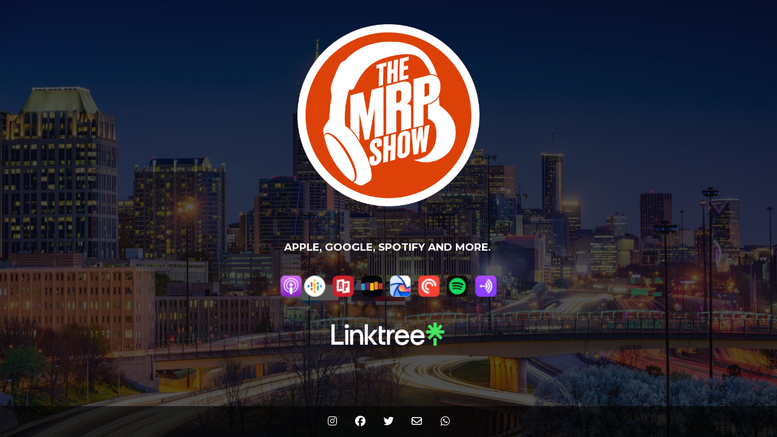

--- FILE ---
content_type: text/html; charset=UTF-8
request_url: https://www.mrpshow.com/astral-meet-part-1-s2e14/
body_size: 3156
content:
<!DOCTYPE html>

<html lang="en-US">
    <head>
    	<meta charset="UTF-8">
    	<meta name="viewport" content="width=device-width, initial-scale=1">

        <!-- SEO -->
<title>The MRP Show</title><meta name="description" content="Exploring life’s stories, cultures, and perspectives."/>
<!-- og meta for facebook, googleplus -->
<meta property="og:title" content="The MRP Show"/>
<meta property="og:description" content="Exploring life’s stories, cultures, and perspectives."/>
<meta property="og:url" content="https://www.mrpshow.com"/>
<meta property="og:type" content="website" />
<meta property="og:image" content="https://i0.wp.com/www.mrpshow.com/wp-content/uploads/2023/10/MRP-Show-Sticker.png?fit=984%2C984&#038;ssl=1"/>

<!-- twitter meta -->
<meta name="twitter:card" content="summary_large_image"/>
<meta name="twitter:title" content="The MRP Show"/>
<meta name="twitter:description" content="Exploring life’s stories, cultures, and perspectives."/>
<meta name="twitter:url" content="https://www.mrpshow.com"/>
<meta name="twitter:image" content="https://i0.wp.com/www.mrpshow.com/wp-content/uploads/2023/10/MRP-Show-Sticker.png?fit=984%2C984&#038;ssl=1"/>

<link id="favicon" rel="shortcut icon" href="https://i0.wp.com/www.mrpshow.com/wp-content/uploads/2023/10/MRP-Show-Sticker.png?resize=150%2C150&ssl=1" type="image/x-icon"/><meta name="robots" content="noindex,nofollow" />
<link rel="stylesheet" href="https://www.mrpshow.com/wp-content/plugins/cmp-coming-soon-maintenance/themes/hardwork/style.css?v=4.1.16" type="text/css" media="all">
<link rel="stylesheet" href="https://www.mrpshow.com/wp-content/plugins/cmp-coming-soon-maintenance/css/animate.min.css">
<link href="https://cdnjs.cloudflare.com/ajax/libs/font-awesome/6.7.2/css/all.min.css" rel="stylesheet" >
<link href="https://fonts.googleapis.com/css?family=Playfair+Display:900%7CMontserrat:400,700,400&amp;subset=latin-ext,cyrillic,latin,vietnamese,cyrillic-ext" rel="stylesheet">


        <style>
            body,input {font-family:'Montserrat', 'sans-serif';color:#ffffff;}
                            .social-list {background-color: rgba(0,0,0,0.6);}
                            a {color:#ffffff;}
            h1,h2,h3,h4,h5,h6 {font-family:'Playfair Display', 'sans-serif';}
            body {font-size:17px; letter-spacing: 0px; font-weight:400;; }
            h1:not(.text-logo),h2, h3,h4,h5,h6,.text-logo-wrapper {font-size:3.0588235294118em;letter-spacing: 2.5px; font-weight:900;font-style: normal;; }
            h1 {font-weight:900;font-style: normal;;}
        </style>

        

<style>
    .wp-video {margin: 0 auto;}
    .wp-video-shortcode {max-width: 100%;}
    .grecaptcha-badge {display: none!important;}
    .text-logo {display: inline-block;}
    #gdpr-checkbox {-webkit-appearance: checkbox;-moz-appearance: checkbox;width: initial;height: initial;}
    #counter.expired {display: none; }
    input, button {
        box-shadow: inset 0 0 0 0 !important;
        -webkit-box-shadow: inset 0 0 0 0 !important;
        -webkit-appearance: none;
        outline: none;
    }
</style>




    </head>


    <body id="body">
        <div id="background-wrapper">

         <div id="background-image" class="image" style="background-image:url('https://i0.wp.com/www.mrpshow.com/wp-content/uploads/2019/01/atlanta-georgia-skyline-PS9Q9YF-e1548093622715.jpg?fit=2000%2C1335&#038;ssl=1')"></div><div class="background-overlay solid-color" style="background-color:#0a0a0a;opacity:0.7"></div>
        </div>

        
        <section class="section section-body">
            <div class="logo-wrapper image"><a href="https://www.mrpshow.com" style="text-decoration:none"><img src="https://i0.wp.com/www.mrpshow.com/wp-content/uploads/2023/10/MRP-Show-Sticker.png?fit=984%2C984&#038;ssl=1" class="graphic-logo" alt="logo"></a></div><p style="text-align: center;"><span style="color: #ffffff;"><strong>APPLE, GOOGLE, SPOTIFY AND MORE. </strong></span></p>
<p style="text-align: center;"><a class="styles__stationExternalLink___4M2QH jsOutboundLink" href="https://itunes.apple.com/us/podcast/mrp-show/id1450336968?mt=2" target="_blank" rel="noopener noreferrer" data-vars-outbound-link="https://itunes.apple.com/us/podcast/cum-again/id1450215263?mt=2"><img class="styles__stationExternalLinkImage___3NUMo" src="https://d12xoj7p9moygp.cloudfront.net/images/podcast/logo-square/004/apple_podcasts.png" srcset="https://d12xoj7p9moygp.cloudfront.net/images/podcast/logo-square/004/apple_podcasts.png 1x, https://d12xoj7p9moygp.cloudfront.net/images/podcast/logo-square/004/apple_podcasts@2x.png 2x" alt="Apple Podcasts Logo" width="35" height="35" /></a> <a class="styles__stationExternalLink___4M2QH jsOutboundLink" href="https://www.google.com/podcasts?feed=aHR0cHM6Ly9hbmNob3IuZm0vcy84NTRlZmE0L3BvZGNhc3QvcnNz" target="_blank" rel="noopener noreferrer" data-vars-outbound-link="https://www.google.com/podcasts?feed=aHR0cHM6Ly9hbmNob3IuZm0vcy84NTRlZmE0L3BvZGNhc3QvcnNz"><img class="styles__stationExternalLinkImage___3NUMo" src="https://d12xoj7p9moygp.cloudfront.net/images/podcast/logo-square/004/google_podcasts_outline.png" srcset="https://d12xoj7p9moygp.cloudfront.net/images/podcast/logo-square/004/google_podcasts_outline.png 1x, https://d12xoj7p9moygp.cloudfront.net/images/podcast/logo-square/004/google_podcasts_outline@2x.png 2x" alt="Google Podcasts Logo" width="35" height="35" /></a>   <a class="styles__stationExternalLink___4M2QH jsOutboundLink" href="https://radiopublic.com/mrp-show-Wd2w2R" target="_blank" rel="noopener noreferrer" data-vars-outbound-link="https://radiopublic.com/mrp-show-Wd2w2R"><img class="styles__stationExternalLinkImage___3NUMo" src="https://d12xoj7p9moygp.cloudfront.net/images/podcast/logo-square/004/radiopublic.png" srcset="https://d12xoj7p9moygp.cloudfront.net/images/podcast/logo-square/004/radiopublic.png 1x, https://d12xoj7p9moygp.cloudfront.net/images/podcast/logo-square/004/radiopublic@2x.png 2x" alt="RadioPublic Logo" width="35" height="35" /></a>   <a class="styles__stationExternalLink___4M2QH jsOutboundLink" href="https://www.stitcher.com/podcast/anchor-podcasts/mrp-show" target="_blank" rel="noopener noreferrer" data-vars-outbound-link="https://www.stitcher.com/podcast/anchor-podcasts/mrp-show"><img class="styles__stationExternalLinkImage___3NUMo" src="https://d12xoj7p9moygp.cloudfront.net/images/podcast/logo-square/004/stitcher_dark.png" srcset="https://d12xoj7p9moygp.cloudfront.net/images/podcast/logo-square/004/stitcher_dark.png 1x, https://d12xoj7p9moygp.cloudfront.net/images/podcast/logo-square/004/stitcher_dark@2x.png 2x" alt="Stitcher Logo" width="35" height="35" /></a>   <a href="https://www.breaker.audio/mrp-show"><img class="styles__stationExternalLinkImage___3NUMo" src="https://d12xoj7p9moygp.cloudfront.net/images/podcast/logo-square/004/breaker.png" srcset="https://d12xoj7p9moygp.cloudfront.net/images/podcast/logo-square/004/breaker.png 1x, https://d12xoj7p9moygp.cloudfront.net/images/podcast/logo-square/004/breaker@2x.png 2x" alt="Breaker Logo" width="35" height="35" /></a>   <a href="https://pca.st/75xk"><img class="styles__stationExternalLinkImage___3NUMo" src="https://d12xoj7p9moygp.cloudfront.net/images/podcast/logo-square/004/pocket_casts.png" srcset="https://d12xoj7p9moygp.cloudfront.net/images/podcast/logo-square/004/pocket_casts.png 1x, https://d12xoj7p9moygp.cloudfront.net/images/podcast/logo-square/004/pocket_casts@2x.png 2x" alt="Pocket Casts Logo" width="35" height="35" /></a>   <a href="https://open.spotify.com/show/0fregSGZ1aE9g2nc3p3B5Q"><img class="styles__stationExternalLinkImage___3NUMo" src="https://d12xoj7p9moygp.cloudfront.net/images/podcast/logo-square/004/spotify.png" srcset="https://d12xoj7p9moygp.cloudfront.net/images/podcast/logo-square/004/spotify.png 1x, https://d12xoj7p9moygp.cloudfront.net/images/podcast/logo-square/004/spotify@2x.png 2x" alt="Spotify Logo" width="35" height="35" /></a>   <a class="styles__stationExternalLink___4M2QH jsOutboundLink" href="https://anch.co/get_anchor" target="_blank" rel="noopener noreferrer" data-vars-outbound-link="https://anch.co/get_anchor"><img class="styles__stationExternalLinkImage___3NUMo" src="https://d12xoj7p9moygp.cloudfront.net/images/podcast/logo-square/004/anchor.png" srcset="https://d12xoj7p9moygp.cloudfront.net/images/podcast/logo-square/004/anchor.png 1x, https://d12xoj7p9moygp.cloudfront.net/images/podcast/logo-square/004/anchor@2x.png 2x" alt="Anchor Logo" width="35" height="35" /></a></p>
<p><a href="https://linktr.ee/mrpshow"><img class="alignnone wp-image-2016 aligncenter" src="https://www.mrpshow.com/wp-content/uploads/2023/10/Linktree_logo_white.svg.png" alt="" width="188" height="40" /></a></p>
<p style="text-align: center;">
         
         </section>
        <ul class="social-list"><li class="social-child"><a href="https://instagram.com/mrpshow" target="top" class="social-instagram"><i class="fab fa-instagram" aria-hidden="true"></i></a></li><li class="social-child"><a href="https://facebook.com/mrpshow" target="top" class="social-facebook"><i class="fab fa-facebook" aria-hidden="true"></i></a></li><li class="social-child"><a href="https://twitter.com/mrpshow" target="top" class="social-twitter"><i class="fab fa-twitter" aria-hidden="true"></i></a></li><li class="social-child"><a href="mailto:contact@mrpshow.com" target="top" class="social-envelope-o"><i class="far fa-envelope" aria-hidden="true"></i></a></li><li class="social-child"><a href="https://wa.me/14702224599" target="top" class="social-whatsapp"><i class="fab fa-whatsapp" aria-hidden="true"></i></a></li></ul>
    <!-- Fade in background image after load -->
    

    
    

<!-- Build by CMP – Coming Soon Maintenance Plugin by NiteoThemes -->
<!-- Visit plugin page https://wordpress.org/plugins/cmp-coming-soon-maintenance/ -->
<!-- More CMP Themes on https://niteothemes.com -->
    <script>
        window.addEventListener("load",function(event) {
            init();
        });

        function init(){

            var image = document.getElementById('background-image');
            var body = document.getElementById('body');
            
            if ( image === null ) {
                image = document.getElementById('body');
            } 

            if ( image != null ) {
                if ( image.className !== 'image-unsplash') {
                    image.classList.add('loaded');
                    body.classList.add('loaded');
                }
            }

                    }
    </script><script>
        /* Subscribe form script */
        var ajaxWpUrl = 'https://www.mrpshow.com/wp-admin/admin-ajax.php';
        var {pathname} = new URL(ajaxWpUrl);
        var ajaxurl = `${location.protocol}//${location.hostname}${pathname}`;
        var security = 'ff1f4141fb';
        var msg = '';
        subForm = function( form, resultElement, emailInput, firstnameInput, lastnameInput, token = '' ) {
            if ( emailInput.value !== '' ) {
                const firstname = firstnameInput === null ? '' : firstnameInput.value;
                const lastname = lastnameInput === null ? '' : lastnameInput.value;

                fetch( ajaxurl, {
                    method: 'POST',
                    headers: {
                        'Content-Type': 'application/x-www-form-urlencoded; charset=utf-8',
                        'Access-Control-Allow-Origin': '*',
                    },
                    body: `action=niteo_subscribe&ajax=true&form_honeypot=&email=${ encodeURIComponent(emailInput.value) }&firstname=${ encodeURIComponent(firstname) }&lastname=${ encodeURIComponent(lastname) }&security=${ security }&token=${ token }`,
                    credentials: 'same-origin'
                } )
                .then( (res) => {
                    return res.json();
                } )
                .then( (data) => {
                    resultElement.innerHTML = data.message; // Display the result inside result element.
                    form.classList.add('-subscribed');
                    if (data.status == 1) {
                        form.classList.remove('-subscribe-failed');
                        form.classList.add('-subscribe-successful');
                        emailInput.value = '';
                        firstnameInput ? firstnameInput.value = '' : null;
                        lastnameInput ? lastnameInput.value = '' : null;
                        
                    } else {
                        form.classList.add('-subscribe-failed');
                    }
                } )
                .catch(function(error) { console.log(error.message); });

            } else {
                resultElement.innerHTML = 'Oops! Email is empty.';
            }
        }
    </script></body>

</html>
